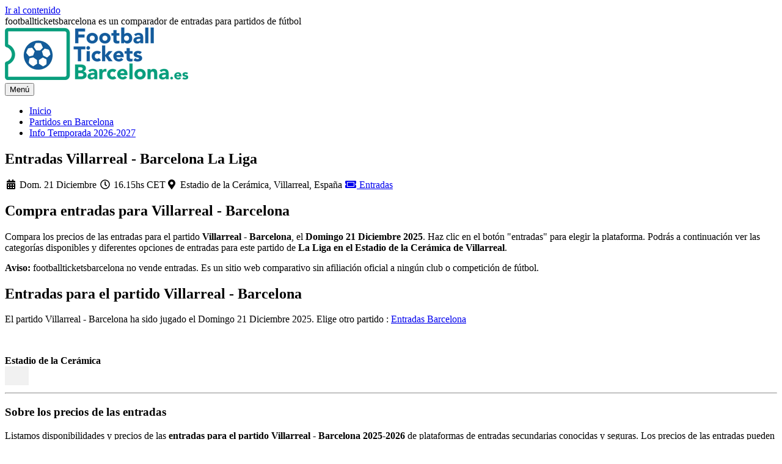

--- FILE ---
content_type: text/html; charset=UTF-8
request_url: https://www.footballticketsbarcelona.es/entradas-villarreal-fc-barcelona-liga/
body_size: 13676
content:
<!DOCTYPE html>
<html lang="es" class="no-js">
<head>
	<meta charset="UTF-8">
	<meta name="viewport" content="width=device-width, initial-scale=1">
	<link rel="profile" href="http://gmpg.org/xfn/11">
	<script type="application/ld+json">{"@context":"https://schema.org/","@type":"SportsEvent","startDate":"2025-12-21T16:15:00+01:00","endDate":"2025-12-21T18:00:00+01:00","eventStatus": "https://schema.org/EventScheduled","eventAttendanceMode": "https://schema.org/OfflineEventAttendanceMode","description":"Compra entradas para  Villarreal - Barcelona (La Liga)","name":"Villarreal vs Barcelona La Liga","image": "https://www.footballticketsbarcelona.es/wordpress/wp-content/uploads/2024/09/entradas-fc-barcelona-camp-nou.jpg","url":"https://www.footballticketsbarcelona.es/entradas-villarreal-fc-barcelona-liga/","additionalType":"La Liga","location":{"@type":"EventVenue","name":"Estadio de la Cerámica","address":{"@type":"PostalAddress","addressLocality":"Villarreal","streetAddress":"Calle de Blasco Ibáñez, 2 ","postalCode":"12540","addressCountry":{"@type":"Country","name":"España"}},"geo":{"@type":"GeoCoordinates","latitude":"39.9440630","longitude":"-0.1034640"}},"sport":"Football","homeTeam":{"@type":"SportsTeam","name":"Villarreal","gender":"https://schema.org/Male"},"awayTeam":{"@type":"SportsTeam","name":"Barcelona","gender":"https://schema.org/Male"}}</script>
<script type="application/ld+json" class="yoast-schema-graph yoast-schema-graph--main">
{"@context":
	"https://schema.org","@graph":
	[{"@type":"WebSite",
	"@id":"https://www.footballticketsbarcelona.es/#website",
	"url":"https://www.footballticketsbarcelona.es/",
	"name":"Football Tickets Barcelona",
	"inLanguage":"es-ES",
	"description":"Compra entradas para un partido de fútbol en Barcelona",
	"potentialAction":[{
		"@type":"SearchAction",
		"target":"https://www.footballticketsbarcelona.es/?s={search_term_string}",
		"query-input":"required name=search_term_string"}]
	},
	{"@type":"ImageObject","@id":"https://www.footballticketsbarcelona.es/entradas-villarreal-fc-barcelona-liga/#primaryimage","inLanguage":"es-ES","url":"https://www.footballticketsbarcelona.es/wordpress/wp-content/uploads/2024/09/entradas-fc-barcelona-camp-nou.jpg","width":1200,"height":600,"caption":"Compara entradas para Villarreal - Barcelona  La Liga"},
	{"@type":"WebPage",
	"@id":"https://www.footballticketsbarcelona.es/entradas-villarreal-fc-barcelona-liga/#webpage",
	"url":"https://www.footballticketsbarcelona.es/entradas-villarreal-fc-barcelona-liga/",
	"name":"Entradas Villarreal - Barcelona La Liga",
	"isPartOf":{"@id":"https://www.footballticketsbarcelona.es/#website"},
	"primaryImageOfPage":{"@id":"https://www.footballticketsbarcelona.es/entradas-villarreal-fc-barcelona-liga/#primaryimage"},

	"datePublished":"2011-08-14T08:48:56+00:00",
	"dateModified":"2025-12-21T16:15:00+01:00",
	"description":"Compra entradas de La Liga para el partido Villarreal - Barcelona en Estadio de la Cerámica  on Domingo 21 Diciembre 2025.",
	"breadcrumb":
		{"@id":"https://www.footballticketsbarcelona.es/entradas-villarreal-fc-barcelona-liga/#breadcrumb"}
	},
	{"@type":"BreadcrumbList",
	"@id":"https://www.footballticketsbarcelona.es/entradas-villarreal-fc-barcelona-liga/#breadcrumb",
	"itemListElement":
		[{"@type":"ListItem",
		"position":1,
		"item":{
			"@type":"WebPage",
			"@id":"https://www.footballticketsbarcelona.es/",
			"url":"https://www.footballticketsbarcelona.es/",
			"name":"Home"}
		},{"@type":"ListItem",
		"position":2,
		"item":{
			"@type":"WebPage",
			"@id":"https://www.footballticketsbarcelona.es/entradas-fc-barcelona/",
			"url":"https://www.footballticketsbarcelona.es/entradas-fc-barcelona/",
			"name":"Entradas FC Barcelona"}
		},
		{"@type":"ListItem",
		"position":3,
		"item":{
			"@type":"WebPage",
			"@id":"https://www.footballticketsbarcelona.es/entradas-villarreal-fc-barcelona-liga/",
			"url":"https://www.footballticketsbarcelona.es/entradas-villarreal-fc-barcelona-liga/",
			"name":"Villarreal vs Barcelona La Liga"}
		}
	]	}
	]}
	</script><script>
(function(html){html.className = html.className.replace(/\bno-js\b/,'js')})(document.documentElement);
//# sourceURL=twentysixteen_javascript_detection
</script>
<meta name='robots' content='max-image-preview:large, noindex,follow' />
<!-- Google tag (gtag.js) --> <script type="text/plain" data-cli-class="cli-blocker-script" data-cli-label="Google Tag Manager"  data-cli-script-type="analytics" data-cli-block="true" data-cli-block-if-ccpa-optout="false" data-cli-element-position="head" async src="https://www.googletagmanager.com/gtag/js?id=G-X5QKXGMW7B"></script> <script> window.dataLayer = window.dataLayer || []; function gtag(){dataLayer.push(arguments);} gtag('js', new Date()); gtag('config', 'G-X5QKXGMW7B'); </script>

	<title>Entradas Villarreal vs Barcelona Liga | FootballTicketsBarcelona</title>
	<meta name="description" content="Compra compra entradas para  Villarreal - Barcelona (La Liga) en el Estadio de la Cerámica y obtén los mejores precios para tu compra de entradas de fútbol." />
	<link rel="canonical" href="https://www.footballticketsbarcelona.es/entradas-fc-barcelona/" />
	<meta property="og:locale" content="es_ES" />
	<meta property="og:type" content="article" />
	<meta property="og:title" content="Entradas Villarreal vs Barcelona Liga | FootballTicketsBarcelona" />
	<meta property="og:description" content="Compra compra entradas para  Villarreal - Barcelona (La Liga) en el Estadio de la Cerámica y obtén los mejores precios para tu compra de entradas de fútbol." />
	<meta property="og:url" content="https:/www.footballticketsbarcelona.es/entradas-villarreal-fc-barcelona-liga/" />
	<meta property="og:site_name" content="FootballTicketsBarcelona ES" />
	<meta property="article:modified_time" content="2021-01-17T11:20:45+00:00" />
	<meta name="twitter:card" content="summary_large_image" />



	<meta property="og:image" content="https://www.footballticketsbarcelona.es/wordpress/wp-content/uploads/2024/09/entradas-fc-barcelona-camp-nou.jpg" />
	<meta property="og:image:alt" content="Entradas Villarreal vs Barcelona Liga | FootballTicketsBarcelona" />
	<meta property="og:image:width" content="1200" />
	<meta property="og:image:height" content="600" /><link rel='dns-prefetch' href='//www.footballticketsbarcelona.es' />
<link rel='dns-prefetch' href='//use.fontawesome.com' />
<link href='https://fonts.gstatic.com' crossorigin rel='preconnect' />
<link rel="alternate" type="application/rss+xml" title="FootballTicketsBarcelona ES &raquo; Feed" href="https://www.footballticketsbarcelona.es/feed/" />
<link rel="alternate" type="application/rss+xml" title="FootballTicketsBarcelona ES &raquo; Feed de los comentarios" href="https://www.footballticketsbarcelona.es/comments/feed/" />
<meta name='ir-site-verification-token' value='-2012225869' />
<meta name='tradetracker-site-verification' content='df1f28b06513059b3863bdf3514e8387ddec402d' /><style id='wp-img-auto-sizes-contain-inline-css'>
img:is([sizes=auto i],[sizes^="auto," i]){contain-intrinsic-size:3000px 1500px}
/*# sourceURL=wp-img-auto-sizes-contain-inline-css */
</style>
<style id='wp-emoji-styles-inline-css'>

	img.wp-smiley, img.emoji {
		display: inline !important;
		border: none !important;
		box-shadow: none !important;
		height: 1em !important;
		width: 1em !important;
		margin: 0 0.07em !important;
		vertical-align: -0.1em !important;
		background: none !important;
		padding: 0 !important;
	}
/*# sourceURL=wp-emoji-styles-inline-css */
</style>
<link rel='stylesheet' id='cookie-law-info-css' href='https://www.footballticketsbarcelona.es/wordpress/wp-content/plugins/webtoffee-gdpr-cookie-consent/public/css/cookie-law-info-public.css?ver=2.6.3' media='all' />
<link rel='stylesheet' id='cookie-law-info-gdpr-css' href='https://www.footballticketsbarcelona.es/wordpress/wp-content/plugins/webtoffee-gdpr-cookie-consent/public/css/cookie-law-info-gdpr.css?ver=2.6.3' media='all' />
<style id='cookie-law-info-gdpr-inline-css'>
.cli-modal-content, .cli-tab-content { background-color: #ffffff; }.cli-privacy-content-text, .cli-modal .cli-modal-dialog, .cli-tab-container p, a.cli-privacy-readmore { color: #000000; }.cli-tab-header { background-color: #f2f2f2; }.cli-tab-header, .cli-tab-header a.cli-nav-link,span.cli-necessary-caption,.cli-switch .cli-slider:after { color: #000000; }.cli-switch .cli-slider:before { background-color: #ffffff; }.cli-switch input:checked + .cli-slider:before { background-color: #ffffff; }.cli-switch .cli-slider { background-color: #e3e1e8; }.cli-switch input:checked + .cli-slider { background-color: #28a745; }.cli-modal-close svg { fill: #000000; }.cli-tab-footer .wt-cli-privacy-accept-all-btn { background-color: #00acad; color: #ffffff}.cli-tab-footer .wt-cli-privacy-accept-btn { background-color: #00acad; color: #ffffff}.cli-tab-header a:before{ border-right: 1px solid #000000; border-bottom: 1px solid #000000; }
/*# sourceURL=cookie-law-info-gdpr-inline-css */
</style>
<link rel='stylesheet' id='football-16-css' href='https://www.footballticketsbarcelona.es/wordpress/wp-content/themes/twentysixteen-child/style.css?ver=1.7234' media='all' />
<link rel='stylesheet' id='football-bground-css' href='https://www.footballticketsbarcelona.es/wordpress/wp-content/themes/twentysixteen-child/css/bgroundimg.css?ver=all' media='all' />
<link rel='stylesheet' id='football-game-css' href='https://www.footballticketsbarcelona.es/wordpress/wp-content/themes/twentysixteen-child/css/newgame.css?ver=1.2' media='all' />
<link rel='stylesheet' id='football-mailchimp-css' href='https://www.footballticketsbarcelona.es/wordpress/wp-content/themes/twentysixteen-child/css/mailchimp.css?ver=6.9' media='all' />
<link rel='stylesheet' id='football-overlay-css' href='https://www.footballticketsbarcelona.es/wordpress/wp-content/themes/twentysixteen-child/css/overlay.css?ver=6.9' media='all' />
<script src="https://www.footballticketsbarcelona.es/wordpress/wp-includes/js/jquery/jquery.min.js?ver=3.7.1" id="jquery-core-js"></script>
<script src="https://www.footballticketsbarcelona.es/wordpress/wp-includes/js/jquery/jquery-migrate.min.js?ver=3.4.1" id="jquery-migrate-js"></script>
<script id="cookie-law-info-js-extra">
var Cli_Data = {"nn_cookie_ids":["YSC","VISITOR_INFO1_LIVE","yt-remote-device-id","yt-remote-connected-devices","CONSENT","_ga","CookieLawInfoConsent","_ga_*"],"non_necessary_cookies":{"necessary":["CookieLawInfoConsent"],"analytics":["CONSENT","_ga","_ga_*"],"advertisement":["YSC","VISITOR_INFO1_LIVE","yt-remote-device-id","yt-remote-connected-devices"]},"cookielist":{"necessary":{"id":9,"status":true,"priority":0,"title":"Necesarias","strict":true,"default_state":false,"ccpa_optout":false,"loadonstart":false},"analytics":{"id":12,"status":true,"priority":0,"title":"Anal\u00edticas","strict":false,"default_state":false,"ccpa_optout":false,"loadonstart":false},"advertisement":{"id":16,"status":true,"priority":0,"title":"Publicitarias","strict":false,"default_state":false,"ccpa_optout":false,"loadonstart":false}},"ajax_url":"https://www.footballticketsbarcelona.es/wordpress/wp-admin/admin-ajax.php","current_lang":"es","security":"ecb155f8b5","eu_countries":["GB"],"geoIP":"disabled","use_custom_geolocation_api":"","custom_geolocation_api":"https://geoip.cookieyes.com/geoip/checker/result.php","consentVersion":"1","strictlyEnabled":["necessary","obligatoire"],"cookieDomain":"","privacy_length":"250","ccpaEnabled":"","ccpaRegionBased":"","ccpaBarEnabled":"","ccpaType":"gdpr","triggerDomRefresh":"","secure_cookies":""};
var log_object = {"ajax_url":"https://www.footballticketsbarcelona.es/wordpress/wp-admin/admin-ajax.php"};
//# sourceURL=cookie-law-info-js-extra
</script>
<script src="https://www.footballticketsbarcelona.es/wordpress/wp-content/plugins/webtoffee-gdpr-cookie-consent/public/js/cookie-law-info-public.js?ver=2.6.3" id="cookie-law-info-js"></script>
<script id="twentysixteen-script-js-extra">
var screenReaderText = {"expand":"expande el men\u00fa inferior","collapse":"plegar men\u00fa inferior"};
//# sourceURL=twentysixteen-script-js-extra
</script>
<script src="https://www.footballticketsbarcelona.es/wordpress/wp-content/themes/twentysixteen/js/functions.js?ver=20230629" id="twentysixteen-script-js" defer data-wp-strategy="defer"></script>
<link rel="EditURI" type="application/rsd+xml" title="RSD" href="https://www.footballticketsbarcelona.es/wordpress/xmlrpc.php?rsd" />
<link rel="icon" href="https://www.footballticketsbarcelona.es/wordpress/wp-content/uploads/2025/11/cropped-ftb.favicon-32x32.png" sizes="32x32" />
<link rel="icon" href="https://www.footballticketsbarcelona.es/wordpress/wp-content/uploads/2025/11/cropped-ftb.favicon-192x192.png" sizes="192x192" />
<link rel="apple-touch-icon" href="https://www.footballticketsbarcelona.es/wordpress/wp-content/uploads/2025/11/cropped-ftb.favicon-180x180.png" />
<meta name="msapplication-TileImage" content="https://www.footballticketsbarcelona.es/wordpress/wp-content/uploads/2025/11/cropped-ftb.favicon-270x270.png" />
<style id='global-styles-inline-css'>
:root{--wp--preset--aspect-ratio--square: 1;--wp--preset--aspect-ratio--4-3: 4/3;--wp--preset--aspect-ratio--3-4: 3/4;--wp--preset--aspect-ratio--3-2: 3/2;--wp--preset--aspect-ratio--2-3: 2/3;--wp--preset--aspect-ratio--16-9: 16/9;--wp--preset--aspect-ratio--9-16: 9/16;--wp--preset--color--black: #000000;--wp--preset--color--cyan-bluish-gray: #abb8c3;--wp--preset--color--white: #fff;--wp--preset--color--pale-pink: #f78da7;--wp--preset--color--vivid-red: #cf2e2e;--wp--preset--color--luminous-vivid-orange: #ff6900;--wp--preset--color--luminous-vivid-amber: #fcb900;--wp--preset--color--light-green-cyan: #7bdcb5;--wp--preset--color--vivid-green-cyan: #00d084;--wp--preset--color--pale-cyan-blue: #8ed1fc;--wp--preset--color--vivid-cyan-blue: #0693e3;--wp--preset--color--vivid-purple: #9b51e0;--wp--preset--color--dark-gray: #1a1a1a;--wp--preset--color--medium-gray: #686868;--wp--preset--color--light-gray: #e5e5e5;--wp--preset--color--blue-gray: #4d545c;--wp--preset--color--bright-blue: #007acc;--wp--preset--color--light-blue: #9adffd;--wp--preset--color--dark-brown: #402b30;--wp--preset--color--medium-brown: #774e24;--wp--preset--color--dark-red: #640c1f;--wp--preset--color--bright-red: #ff675f;--wp--preset--color--yellow: #ffef8e;--wp--preset--gradient--vivid-cyan-blue-to-vivid-purple: linear-gradient(135deg,rgb(6,147,227) 0%,rgb(155,81,224) 100%);--wp--preset--gradient--light-green-cyan-to-vivid-green-cyan: linear-gradient(135deg,rgb(122,220,180) 0%,rgb(0,208,130) 100%);--wp--preset--gradient--luminous-vivid-amber-to-luminous-vivid-orange: linear-gradient(135deg,rgb(252,185,0) 0%,rgb(255,105,0) 100%);--wp--preset--gradient--luminous-vivid-orange-to-vivid-red: linear-gradient(135deg,rgb(255,105,0) 0%,rgb(207,46,46) 100%);--wp--preset--gradient--very-light-gray-to-cyan-bluish-gray: linear-gradient(135deg,rgb(238,238,238) 0%,rgb(169,184,195) 100%);--wp--preset--gradient--cool-to-warm-spectrum: linear-gradient(135deg,rgb(74,234,220) 0%,rgb(151,120,209) 20%,rgb(207,42,186) 40%,rgb(238,44,130) 60%,rgb(251,105,98) 80%,rgb(254,248,76) 100%);--wp--preset--gradient--blush-light-purple: linear-gradient(135deg,rgb(255,206,236) 0%,rgb(152,150,240) 100%);--wp--preset--gradient--blush-bordeaux: linear-gradient(135deg,rgb(254,205,165) 0%,rgb(254,45,45) 50%,rgb(107,0,62) 100%);--wp--preset--gradient--luminous-dusk: linear-gradient(135deg,rgb(255,203,112) 0%,rgb(199,81,192) 50%,rgb(65,88,208) 100%);--wp--preset--gradient--pale-ocean: linear-gradient(135deg,rgb(255,245,203) 0%,rgb(182,227,212) 50%,rgb(51,167,181) 100%);--wp--preset--gradient--electric-grass: linear-gradient(135deg,rgb(202,248,128) 0%,rgb(113,206,126) 100%);--wp--preset--gradient--midnight: linear-gradient(135deg,rgb(2,3,129) 0%,rgb(40,116,252) 100%);--wp--preset--font-size--small: 13px;--wp--preset--font-size--medium: 20px;--wp--preset--font-size--large: 36px;--wp--preset--font-size--x-large: 42px;--wp--preset--spacing--20: 0.44rem;--wp--preset--spacing--30: 0.67rem;--wp--preset--spacing--40: 1rem;--wp--preset--spacing--50: 1.5rem;--wp--preset--spacing--60: 2.25rem;--wp--preset--spacing--70: 3.38rem;--wp--preset--spacing--80: 5.06rem;--wp--preset--shadow--natural: 6px 6px 9px rgba(0, 0, 0, 0.2);--wp--preset--shadow--deep: 12px 12px 50px rgba(0, 0, 0, 0.4);--wp--preset--shadow--sharp: 6px 6px 0px rgba(0, 0, 0, 0.2);--wp--preset--shadow--outlined: 6px 6px 0px -3px rgb(255, 255, 255), 6px 6px rgb(0, 0, 0);--wp--preset--shadow--crisp: 6px 6px 0px rgb(0, 0, 0);}:where(.is-layout-flex){gap: 0.5em;}:where(.is-layout-grid){gap: 0.5em;}body .is-layout-flex{display: flex;}.is-layout-flex{flex-wrap: wrap;align-items: center;}.is-layout-flex > :is(*, div){margin: 0;}body .is-layout-grid{display: grid;}.is-layout-grid > :is(*, div){margin: 0;}:where(.wp-block-columns.is-layout-flex){gap: 2em;}:where(.wp-block-columns.is-layout-grid){gap: 2em;}:where(.wp-block-post-template.is-layout-flex){gap: 1.25em;}:where(.wp-block-post-template.is-layout-grid){gap: 1.25em;}.has-black-color{color: var(--wp--preset--color--black) !important;}.has-cyan-bluish-gray-color{color: var(--wp--preset--color--cyan-bluish-gray) !important;}.has-white-color{color: var(--wp--preset--color--white) !important;}.has-pale-pink-color{color: var(--wp--preset--color--pale-pink) !important;}.has-vivid-red-color{color: var(--wp--preset--color--vivid-red) !important;}.has-luminous-vivid-orange-color{color: var(--wp--preset--color--luminous-vivid-orange) !important;}.has-luminous-vivid-amber-color{color: var(--wp--preset--color--luminous-vivid-amber) !important;}.has-light-green-cyan-color{color: var(--wp--preset--color--light-green-cyan) !important;}.has-vivid-green-cyan-color{color: var(--wp--preset--color--vivid-green-cyan) !important;}.has-pale-cyan-blue-color{color: var(--wp--preset--color--pale-cyan-blue) !important;}.has-vivid-cyan-blue-color{color: var(--wp--preset--color--vivid-cyan-blue) !important;}.has-vivid-purple-color{color: var(--wp--preset--color--vivid-purple) !important;}.has-black-background-color{background-color: var(--wp--preset--color--black) !important;}.has-cyan-bluish-gray-background-color{background-color: var(--wp--preset--color--cyan-bluish-gray) !important;}.has-white-background-color{background-color: var(--wp--preset--color--white) !important;}.has-pale-pink-background-color{background-color: var(--wp--preset--color--pale-pink) !important;}.has-vivid-red-background-color{background-color: var(--wp--preset--color--vivid-red) !important;}.has-luminous-vivid-orange-background-color{background-color: var(--wp--preset--color--luminous-vivid-orange) !important;}.has-luminous-vivid-amber-background-color{background-color: var(--wp--preset--color--luminous-vivid-amber) !important;}.has-light-green-cyan-background-color{background-color: var(--wp--preset--color--light-green-cyan) !important;}.has-vivid-green-cyan-background-color{background-color: var(--wp--preset--color--vivid-green-cyan) !important;}.has-pale-cyan-blue-background-color{background-color: var(--wp--preset--color--pale-cyan-blue) !important;}.has-vivid-cyan-blue-background-color{background-color: var(--wp--preset--color--vivid-cyan-blue) !important;}.has-vivid-purple-background-color{background-color: var(--wp--preset--color--vivid-purple) !important;}.has-black-border-color{border-color: var(--wp--preset--color--black) !important;}.has-cyan-bluish-gray-border-color{border-color: var(--wp--preset--color--cyan-bluish-gray) !important;}.has-white-border-color{border-color: var(--wp--preset--color--white) !important;}.has-pale-pink-border-color{border-color: var(--wp--preset--color--pale-pink) !important;}.has-vivid-red-border-color{border-color: var(--wp--preset--color--vivid-red) !important;}.has-luminous-vivid-orange-border-color{border-color: var(--wp--preset--color--luminous-vivid-orange) !important;}.has-luminous-vivid-amber-border-color{border-color: var(--wp--preset--color--luminous-vivid-amber) !important;}.has-light-green-cyan-border-color{border-color: var(--wp--preset--color--light-green-cyan) !important;}.has-vivid-green-cyan-border-color{border-color: var(--wp--preset--color--vivid-green-cyan) !important;}.has-pale-cyan-blue-border-color{border-color: var(--wp--preset--color--pale-cyan-blue) !important;}.has-vivid-cyan-blue-border-color{border-color: var(--wp--preset--color--vivid-cyan-blue) !important;}.has-vivid-purple-border-color{border-color: var(--wp--preset--color--vivid-purple) !important;}.has-vivid-cyan-blue-to-vivid-purple-gradient-background{background: var(--wp--preset--gradient--vivid-cyan-blue-to-vivid-purple) !important;}.has-light-green-cyan-to-vivid-green-cyan-gradient-background{background: var(--wp--preset--gradient--light-green-cyan-to-vivid-green-cyan) !important;}.has-luminous-vivid-amber-to-luminous-vivid-orange-gradient-background{background: var(--wp--preset--gradient--luminous-vivid-amber-to-luminous-vivid-orange) !important;}.has-luminous-vivid-orange-to-vivid-red-gradient-background{background: var(--wp--preset--gradient--luminous-vivid-orange-to-vivid-red) !important;}.has-very-light-gray-to-cyan-bluish-gray-gradient-background{background: var(--wp--preset--gradient--very-light-gray-to-cyan-bluish-gray) !important;}.has-cool-to-warm-spectrum-gradient-background{background: var(--wp--preset--gradient--cool-to-warm-spectrum) !important;}.has-blush-light-purple-gradient-background{background: var(--wp--preset--gradient--blush-light-purple) !important;}.has-blush-bordeaux-gradient-background{background: var(--wp--preset--gradient--blush-bordeaux) !important;}.has-luminous-dusk-gradient-background{background: var(--wp--preset--gradient--luminous-dusk) !important;}.has-pale-ocean-gradient-background{background: var(--wp--preset--gradient--pale-ocean) !important;}.has-electric-grass-gradient-background{background: var(--wp--preset--gradient--electric-grass) !important;}.has-midnight-gradient-background{background: var(--wp--preset--gradient--midnight) !important;}.has-small-font-size{font-size: var(--wp--preset--font-size--small) !important;}.has-medium-font-size{font-size: var(--wp--preset--font-size--medium) !important;}.has-large-font-size{font-size: var(--wp--preset--font-size--large) !important;}.has-x-large-font-size{font-size: var(--wp--preset--font-size--x-large) !important;}
/*# sourceURL=global-styles-inline-css */
</style>
<link rel='stylesheet' id='cookie-law-info-table-css' href='https://www.footballticketsbarcelona.es/wordpress/wp-content/plugins/webtoffee-gdpr-cookie-consent/public/css/cookie-law-info-table.css?ver=2.6.3' media='all' />
</head>
<body class="wp-singular page-template-default page page-id-170 wp-custom-logo wp-embed-responsive wp-theme-twentysixteen wp-child-theme-twentysixteen-child no-sidebar">
<div id="page" class="site">
	<div class="site-inner">
		<a class="skip-link screen-reader-text" href="#content">Ir al contenido</a>
		<div class="a_aboveheader">footballticketsbarcelona es un comparador de entradas para partidos de fútbol</div>
		<header id="masthead" class="site-header" role="banner">
			<div class="site-header-main">
				<div class="site-branding">
					<a href="https://www.footballticketsbarcelona.es/" class="custom-logo-link" rel="home"><img width="300" height="88" src="https://www.footballticketsbarcelona.es/wordpress/wp-content/uploads/2025/11/ftb.es_.png" class="custom-logo" alt="logo footballticketsbarcelona.es" decoding="async"></a>
									</div><!-- .site-branding -->					

									<button id="menu-toggle" class="menu-toggle">Menú</button>

					<div id="site-header-menu" class="site-header-menu">
													<nav id="site-navigation" class="main-navigation" role="navigation" aria-label="Menú Primario">
								<div class="menu-main-container"><ul id="menu-main" class="primary-menu"><li><a href="/">Inicio</a></li>
<li><a href="/partidos-en-barcelona/" title="Entradas para un partido en Barcelona">Partidos en Barcelona</a></li>
<li><a href="/proxima-temporada/">Info Temporada 2026-2027</a></li>
</ul></div>							</nav><!-- .main-navigation -->
						
											</div><!-- .site-header-menu -->
							</div><!-- .site-header-main -->

					</header><!-- .site-header -->

		<div id="content" class="site-content">
<script>

</script>

<style>
	

</style>
<div id="primary" class="content-area">
<main id="main" class="site-main" role="main">
		<article id="post-170" class="post-170 page type-page status-publish hentry">
	<header class="entry-header">
		<h1 class="entry-title">Entradas Villarreal - Barcelona La Liga</h1>		
		<div class="eventinfo"><span class="oneline"><i class="fa fa-fw fa-calendar-alt" aria-hidden="true"></i> Dom. 21 Diciembre <span class="green"><i class="far fa-fw fa-clock" aria-hidden="true"></i>&nbsp;16.15hs&nbsp;CET</span></span><span class="oneline"><i class="fas fa-fw fa-map-marker-alt" aria-hidden="true"></i> Estadio de la Cerámica, Villarreal, España</span> <a href="#entradas" class="oneline bv_scrolltolink" title="Ver los precios"><i class="fas fa-fw fa-ticket-alt" aria-hidden="true"></i> Entradas</a><span class="clear"></span></div>
		<div class="clear"></div>
</header><!-- .entry-header -->
<div class="entry-content" id="game">
	<h2>Compra entradas para Villarreal - Barcelona</h2>
		<p style="display: block; margin: 15px 0 15px; float:none">Compara los precios de las entradas para el partido <strong>Villarreal - Barcelona</strong>, el <strong>Domingo 21 Diciembre 2025</strong>. Haz clic en el botón "entradas" para elegir la plataforma. Podrás a continuación ver las categorías disponibles y diferentes opciones de entradas para este partido de <strong>La Liga en el Estadio de la Cerámica de Villarreal</strong>. </p>
		
		
		<div id="warning-container-mini"><b> Aviso:</b> footballticketsbarcelona no vende entradas. Es un sitio web comparativo sin afiliación oficial a ningún club o competición de fútbol.</div>

	<h2 id="entradas">Entradas para el partido Villarreal - Barcelona</h2>
	
		
<div class="fiftyfivepercent left"><div id="warning-container">El partido Villarreal - Barcelona ha sido jugado el Domingo 21 Diciembre 2025. Elige otro partido : <a href="/entradas-fc-barcelona/" title="Compra entradas para Barcelona">Entradas Barcelona</a></div><p>&nbsp;</p></div><div class="fourtyfivepercent left">
<div class="venuetitle"><strong>Estadio de la Cerámica</strong></b></div>
<a class="seatingplan " data-mimg="villarreal.png" data-mvenue="Estadio de la Cerámica" data-address="Calle de Blasco Ibáñez, 2 <br>12540 Villarreal, España"><img data-original="/wordpress/wp-content/themes/twentysixteen-child/img/stadiums/villarreal.png" src="[data-uri]" title="Estadio de la Cerámica seating plan" class="lazy"/></a>
</div>
<div class="clear"></div>
<hr>
<h3>Sobre los precios de las entradas</h3><p>Listamos disponibilidades y precios de las <strong>entradas para el partido <strong>Villarreal - Barcelona</strong> 2025-2026</strong> de plataformas de entradas secundarias conocidas y seguras. Los precios de las entradas pueden ser más altos o más bajos que el valor nominal y pueden aplicarse tarifas de reserva. Los precios y la disponibilidad para el partido son establecidos por dichas plataformas de venta de entradas / el organizador del evento.</p><hr><h2>Horario del partido Villarreal - Barcelona</h2><p>El horario del partido ha sido confirmado. El partido <strong>Villarreal - Barcelona</strong> empezará a las 16:15 el Domingo 21 Diciembre 2025</strong>.</p><hr>
<h2>Acceso al estadio</h2>
	<div class="one_third left" >
		<b>Estadio de la Cerámica</b><br>
		<address style="font-size:1em">Calle de Blasco Ibáñez, 2 <br/>Villarreal 12540<br/>España<br/>39.9440630, -0.1034640</address>
		<a href="https://www.google.com/maps/dir//Estadio de la Cerámica,Estadio de la Cerámica Calle de Blasco Ibáñez, 2 ,Villarreal/@39.9440630,-0.1034640,14z" target="_blank">¿Cómo acceder al estadio?</a>
	</div>
		<div class="clear"></div>
	<p>&nbsp;</p>
	
<hr>
<p class="big">Más partidos del Barcelona</p>
<p>Echa un vistazo a la lista de <a href="/entradas-fc-barcelona/">partidos del Barcelona</a> y encuentra tus entradas.</p> 
</div>
</div>
</article><!-- #post-## -->
</main><!-- .site-main -->
</div>
</div></div><!-- .site-content -->
<div class="arrowtop"><i class="fa fa-arrow-up" aria-hidden="true"></i></div>
<footer id="colophon" class="site-footer" role="contentinfo">
	<div id="maxfooter">
		<div class="widget-area">
		<div class="one_third left">
				
	<aside id="secondary" class="sidebar widget-area" role="complementary">
		<aside id="nav_menu-2" class="widget widget_nav_menu"><p class="widget-title">Entradas Barcelona</p><nav class="menu-footer-1-ftb-es-container" aria-label="Entradas Barcelona"><ul id="menu-footer-1-ftb-es" class="menu"><li><a href="/partidos-en-barcelona/">Entradas para un partido en Barcelona</a></li>
<li><a href="/proxima-temporada/">Info La Liga 2026/27</a></li>
<li><a href="/mapa-del-sitio/">Mapa del sitio</a></li>
</ul></nav></aside>	</aside><!-- .sidebar .widget-area -->
		</div>
		<div class="one_third left">
				
	<aside id="secondary" class="sidebar widget-area" role="complementary">
		<aside id="nav_menu-3" class="widget widget_nav_menu"><p class="widget-title">Más info</p><nav class="menu-footer-2-legal-container" aria-label="Más info"><ul id="menu-footer-2-legal" class="menu"><li><a href="/acerca/">Acerca</a></li>
<li><a href="/contacto/">Contactar con nosotros</a></li>
<li><a rel="privacy-policy" href="/acerca/politica-privacidad/">Política de privacidad</a></li>
<li><a href="/acerca/cookies/">Cookies</a></li>
<li><a href="https://www.footballticketsbarcelona.com/about/terms-conditions/">Condiciones</a></li>
</ul></nav></aside><aside id="custom_html-2" class="widget_text widget widget_custom_html"><p class="widget-title">100% seguro</p><div class="textwidget custom-html-widget"><span class="green"><i class="fa fa-lock fa-fw" aria-hidden="true"></i> Certificado SSL SHA-256 con encriptado RSA</span><br/>
<i class="fa fa-eye-slash fa-fw" aria-hidden="true"></i> Respetamos tu privacidad (cumple con la RGPD)<br><br></div></aside>	</aside><!-- .sidebar .widget-area -->
		</div>
		<div class="one_third left">
				
	<aside id="secondary" class="sidebar widget-area" role="complementary">
		<aside id="nav_menu-8" class="widget widget_nav_menu"><p class="widget-title">idiomas</p><nav class="menu-temp-flags-container" aria-label="idiomas"><ul id="menu-temp-flags" class="menu"><li><a href="https://shop.footballticketsbarcelona.com" title="Buy football tickets for a match in Barcelona"> English</a></li>
<li><a href="https://www.footballticketsbarcelona.fr" title="Billetterie pour un match de football à Barcelone"> Français</a></li>
</ul></nav></aside>	</aside><!-- .sidebar .widget-area -->
		</div>
		<div class="clear"></div>
		<div class="site-info"><p class="copyright"> © footballticketsbarcelona.es 2008-2026<br/>ETTS 365 SL | CIF : ES-B43945534, Empresa Registrada en el Registro Mercantil de Barcelona, Libro 42898, Documento 191, Folio B-417923<br>Cuando compra productos a través de enlaces en nuestro sitio, podemos ganar una comisión de afiliado.</p></div>
		</div>
	</div>
		</footer><!-- .site-footer -->
	</div><!-- .site-inner -->
</div><!-- .site -->
<script type="speculationrules">
{"prefetch":[{"source":"document","where":{"and":[{"href_matches":"/*"},{"not":{"href_matches":["/wordpress/wp-*.php","/wordpress/wp-admin/*","/wordpress/wp-content/uploads/*","/wordpress/wp-content/*","/wordpress/wp-content/plugins/*","/wordpress/wp-content/themes/twentysixteen-child/*","/wordpress/wp-content/themes/twentysixteen/*","/*\\?(.+)"]}},{"not":{"selector_matches":"a[rel~=\"nofollow\"]"}},{"not":{"selector_matches":".no-prefetch, .no-prefetch a"}}]},"eagerness":"conservative"}]}
</script>
<div class="wt-cli-cookie-bar-container" data-nosnippet="true"  data-banner-version="3.0"><!--googleoff: all--><div id="cookie-law-info-bar" role="dialog" aria-live="polite" aria-label="cookieconsent" aria-describedby="wt-cli-cookie-banner" data-cli-geo-loc="0" style="text-align:left; padding:15px 30px;" class="wt-cli-cookie-bar"><div class="cli-wrapper"><span id="wt-cli-cookie-banner"><div class="cli-bar-container cli-style-v2"><div class="cli-bar-message"><strong>Valoramos tu privacidad</strong><br>Utilizamos cookies en nuestro sitio web para brindarle la experiencia más relevante al recordar sus preferencias y visitas repetidas. Al hacer clic en “Aceptar Todas”, aceptas el uso de TODAS las cookies. Sin embargo, puede visitar Configuración de cookies para proporcionar un consentimiento controlado.</div><div class="cli-bar-btn_container"><a id="wt-cli-settings-btn" tabindex="0" role='button' style="padding:8px 25px 8px 25px; text-decoration:Underline;" class="wt-cli-element cli_settings_button"  >Personalizar</a><a id="wt-cli-reject-btn" tabindex="0" role='button' style="padding:8px 25px 8px 25px;"  class="wt-cli-element medium cli-plugin-button cli-plugin-main-button cookie_action_close_header_reject cli_action_button"  data-cli_action="reject">Rechazar todas</a><a id="wt-cli-accept-all-btn" tabindex="0" role='button' style="padding:8px 25px 8px 25px;" data-cli_action="accept_all"  class="wt-cli-element medium cli-plugin-button wt-cli-accept-all-btn cookie_action_close_header cli_action_button" >Aceptar Todas</a></div></div></span></div></div><div tabindex="0" id="cookie-law-info-again" style="display:none;"><span id="cookie_hdr_showagain">Preferencias de consentimiento</span></div><div class="cli-modal" id="cliSettingsPopup" role="dialog" aria-labelledby="wt-cli-privacy-title" tabindex="-1" aria-hidden="true">
  <div class="cli-modal-dialog" role="document">
    <div class="cli-modal-content cli-bar-popup">
      <button aria-label="Cerrar" type="button" class="cli-modal-close" id="cliModalClose">
      <svg class="" viewBox="0 0 24 24"><path d="M19 6.41l-1.41-1.41-5.59 5.59-5.59-5.59-1.41 1.41 5.59 5.59-5.59 5.59 1.41 1.41 5.59-5.59 5.59 5.59 1.41-1.41-5.59-5.59z"></path><path d="M0 0h24v24h-24z" fill="none"></path></svg>
      <span class="wt-cli-sr-only">Cerrar</span>
      </button>
        <div class="cli-modal-body">

    <div class="wt-cli-element cli-container-fluid cli-tab-container">
        <div class="cli-row">
                            <div class="cli-col-12 cli-align-items-stretch cli-px-0">
                    <div class="cli-privacy-overview">
                                                <div class="cli-privacy-content">
                            <div class="cli-privacy-content-text"><strong>Cookies y privacidad</strong><br />
Utilizamos cookies de terceros. Tienes la opción de rechazar estas cookies.</div>
                        </div>
                        <a id="wt-cli-privacy-readmore"  tabindex="0" role="button" class="cli-privacy-readmore" data-readmore-text="Mostrar más" data-readless-text="Mostrar menos"></a>                    </div>
                </div>
                        <div class="cli-col-12 cli-align-items-stretch cli-px-0 cli-tab-section-container" role="tablist">

                
                                    <div class="cli-tab-section">
                        <div class="cli-tab-header">
                            <a id="wt-cli-tab-link-necessary" tabindex="0" role="tab" aria-expanded="false" aria-describedby="wt-cli-tab-necessary" aria-controls="wt-cli-tab-necessary" class="cli-nav-link cli-settings-mobile" data-target="necessary" data-toggle="cli-toggle-tab">
                                Necesarias                            </a>
                                                                                        <div class="wt-cli-necessary-checkbox">
                                    <input type="checkbox" class="cli-user-preference-checkbox" id="wt-cli-checkbox-necessary" aria-label="Necesarias" data-id="checkbox-necessary" checked="checked" />
                                    <label class="form-check-label" for="wt-cli-checkbox-necessary"> Necesarias </label>
                                </div>
                                <span class="cli-necessary-caption">
                                    Siempre activado                                </span>
                                                    </div>
                        <div class="cli-tab-content">
                            <div id="wt-cli-tab-necessary" tabindex="0" role="tabpanel" aria-labelledby="wt-cli-tab-link-necessary" class="cli-tab-pane cli-fade" data-id="necessary">
                            <div class="wt-cli-cookie-description">Las cookies necesarias son absolutamente esenciales para que el sitio web funcione correctamente. Estas cookies garantizan funcionalidades básicas y características de seguridad del sitio web, de forma anónima.
<table class="wt-cli-element cookielawinfo-row-cat-table cookielawinfo-winter"><thead><tr><th scope="col" class="cookielawinfo-column-1">Cookie</th><th scope="col" class="cookielawinfo-column-3">Duración</th><th scope="col" class="cookielawinfo-column-4">Descripción</th></tr></thead><tbody><tr class="cookielawinfo-row"><td class="cookielawinfo-column-1">cookielawinfo-checkbox-analytics</td><td class="cookielawinfo-column-3">11 months</td><td class="cookielawinfo-column-4">Esta cookie la establece el complemento de consentimiento de cookies del RGPD. La cookie se utiliza para almacenar el consentimiento del usuario para las cookies en la categoría "Analíticas".</td></tr><tr class="cookielawinfo-row"><td class="cookielawinfo-column-1">cookielawinfo-checkbox-necessary</td><td class="cookielawinfo-column-3">11 months</td><td class="cookielawinfo-column-4">Esta cookie la establece el complemento de consentimiento de cookies del RGPD. Las cookies se utilizan para almacenar el consentimiento del usuario para las cookies en la categoría "Necesarias".</td></tr><tr class="cookielawinfo-row"><td class="cookielawinfo-column-1">CookieLawInfoConsent</td><td class="cookielawinfo-column-3">1 year</td><td class="cookielawinfo-column-4">CookieYes configura esta cookie para registrar el estado del botón predeterminado de la categoría correspondiente y el estado de CCPA. Funciona únicamente en coordinación con la cookie principal.</td></tr><tr class="cookielawinfo-row"><td class="cookielawinfo-column-1">viewed_cookie_policy</td><td class="cookielawinfo-column-3">11 months</td><td class="cookielawinfo-column-4">La cookie la establece el complemento GDPR Cookie Consent y se utiliza para almacenar si el usuario ha dado su consentimiento o no para el uso de cookies. No almacena ningún dato personal.</td></tr></tbody></table></div>
                            </div>
                        </div>
                    </div>
                                    <div class="cli-tab-section">
                        <div class="cli-tab-header">
                            <a id="wt-cli-tab-link-analytics" tabindex="0" role="tab" aria-expanded="false" aria-describedby="wt-cli-tab-analytics" aria-controls="wt-cli-tab-analytics" class="cli-nav-link cli-settings-mobile" data-target="analytics" data-toggle="cli-toggle-tab">
                                Analíticas                            </a>
                                                                                        <div class="cli-switch">
                                    <input type="checkbox" class="cli-user-preference-checkbox"  id="wt-cli-checkbox-analytics" aria-label="analytics" data-id="checkbox-analytics" role="switch" aria-controls="wt-cli-tab-link-analytics" aria-labelledby="wt-cli-tab-link-analytics"  />
                                    <label for="wt-cli-checkbox-analytics" class="cli-slider" data-cli-enable="Activado" data-cli-disable="Desactivado"><span class="wt-cli-sr-only">analytics</span></label>
                                </div>
                                                    </div>
                        <div class="cli-tab-content">
                            <div id="wt-cli-tab-analytics" tabindex="0" role="tabpanel" aria-labelledby="wt-cli-tab-link-analytics" class="cli-tab-pane cli-fade" data-id="analytics">
                            <div class="wt-cli-cookie-description">Las cookies analíticas se utilizan para comprender cómo interactúan los visitantes con el sitio web. Estas cookies ayudan a proporcionar información sobre métricas: número de visitantes, tasa de rebote, fuente de tráfico, etc.
<table class="wt-cli-element cookielawinfo-row-cat-table cookielawinfo-winter"><thead><tr><th scope="col" class="cookielawinfo-column-1">Cookie</th><th scope="col" class="cookielawinfo-column-3">Duración</th><th scope="col" class="cookielawinfo-column-4">Descripción</th></tr></thead><tbody><tr class="cookielawinfo-row"><td class="cookielawinfo-column-1">_ga</td><td class="cookielawinfo-column-3">1 year 1 month 4 days</td><td class="cookielawinfo-column-4">Google Analytics configura esta cookie para calcular los datos de visitantes, sesiones y campañas y realizar un seguimiento del uso del sitio para el informe analítico del sitio. La cookie almacena información de forma anónima y asigna un número generado aleatoriamente para reconocer visitantes únicos.</td></tr><tr class="cookielawinfo-row"><td class="cookielawinfo-column-1">_ga_*</td><td class="cookielawinfo-column-3">1 year 1 month 4 days</td><td class="cookielawinfo-column-4">Google Analytics configura esta cookie para almacenar y contar las visitas a la página.</td></tr><tr class="cookielawinfo-row"><td class="cookielawinfo-column-1">CONSENT</td><td class="cookielawinfo-column-3">2 years</td><td class="cookielawinfo-column-4">YouTube sets this cookie via embedded YouTube videos and registers anonymous statistical data.</td></tr></tbody></table></div>
                            </div>
                        </div>
                    </div>
                                    <div class="cli-tab-section">
                        <div class="cli-tab-header">
                            <a id="wt-cli-tab-link-advertisement" tabindex="0" role="tab" aria-expanded="false" aria-describedby="wt-cli-tab-advertisement" aria-controls="wt-cli-tab-advertisement" class="cli-nav-link cli-settings-mobile" data-target="advertisement" data-toggle="cli-toggle-tab">
                                Publicitarias                            </a>
                                                                                        <div class="cli-switch">
                                    <input type="checkbox" class="cli-user-preference-checkbox"  id="wt-cli-checkbox-advertisement" aria-label="advertisement" data-id="checkbox-advertisement" role="switch" aria-controls="wt-cli-tab-link-advertisement" aria-labelledby="wt-cli-tab-link-advertisement"  />
                                    <label for="wt-cli-checkbox-advertisement" class="cli-slider" data-cli-enable="Activado" data-cli-disable="Desactivado"><span class="wt-cli-sr-only">advertisement</span></label>
                                </div>
                                                    </div>
                        <div class="cli-tab-content">
                            <div id="wt-cli-tab-advertisement" tabindex="0" role="tabpanel" aria-labelledby="wt-cli-tab-link-advertisement" class="cli-tab-pane cli-fade" data-id="advertisement">
                            <div class="wt-cli-cookie-description">Las cookies publicitarias se utilizan para proporcionar a los visitantes anuncios y campañas de marketing relevantes. Estas cookies rastrean a los visitantes en los sitios web y recopilan información para proporcionar anuncios personalizados.
<table class="wt-cli-element cookielawinfo-row-cat-table cookielawinfo-winter"><thead><tr><th scope="col" class="cookielawinfo-column-1">Cookie</th><th scope="col" class="cookielawinfo-column-3">Duración</th><th scope="col" class="cookielawinfo-column-4">Descripción</th></tr></thead><tbody><tr class="cookielawinfo-row"><td class="cookielawinfo-column-1">VISITOR_INFO1_LIVE</td><td class="cookielawinfo-column-3">6 months</td><td class="cookielawinfo-column-4">YouTube sets this cookie to measure bandwidth, determining whether the user gets the new or old player interface.</td></tr><tr class="cookielawinfo-row"><td class="cookielawinfo-column-1">YSC</td><td class="cookielawinfo-column-3">session</td><td class="cookielawinfo-column-4">Youtube sets this cookie to track the views of embedded videos on Youtube pages.</td></tr><tr class="cookielawinfo-row"><td class="cookielawinfo-column-1">yt-remote-connected-devices</td><td class="cookielawinfo-column-3">never</td><td class="cookielawinfo-column-4">YouTube sets this cookie to store the user's video preferences using embedded YouTube videos.</td></tr><tr class="cookielawinfo-row"><td class="cookielawinfo-column-1">yt-remote-device-id</td><td class="cookielawinfo-column-3">never</td><td class="cookielawinfo-column-4">YouTube sets this cookie to store the user's video preferences using embedded YouTube videos.</td></tr></tbody></table></div>
                            </div>
                        </div>
                    </div>
                
            </div>
        </div>
    </div>
</div>
<div class="cli-modal-footer">
    <div class="wt-cli-element cli-container-fluid cli-tab-container">
        <div class="cli-row">
            <div class="cli-col-12 cli-align-items-stretch cli-px-0">
                <div class="cli-tab-footer wt-cli-privacy-overview-actions">
                                    <div class="cli-preference-btn-wrapper">
						<a id="wt-cli-reject-btn" tabindex="0" role='button' style="padding:8px 25px 8px 25px;"  class="wt-cli-element medium cli-plugin-button cli-plugin-main-button cookie_action_close_header_reject cli_action_button"  data-cli_action="reject">Rechazar todas</a>						<a id="wt-cli-save-preferences-btn" tabindex="0" style="padding:8px 25px 8px 25px; color:#000000; border-radius:0px;"  class="wt-cli-element medium cli-plugin-button wt-cli-save-preferences-btn" >Guardar mis preferencias</a>						<a id="wt-cli-accept-all-btn" tabindex="0" role='button' style="padding:8px 25px 8px 25px;" data-cli_action="accept_all"  class="wt-cli-element medium cli-plugin-button wt-cli-accept-all-btn cookie_action_close_header cli_action_button" >Aceptar Todas</a>					</div>
                               
                    
                </div>
                            </div>
        </div>
    </div>
</div>
    </div>
  </div>
</div>
<div class="cli-modal-backdrop cli-fade cli-settings-overlay"></div>
<div class="cli-modal-backdrop cli-fade cli-popupbar-overlay"></div>
<!--googleon: all--></div>
		<script type="text/javascript">
		/* <![CDATA[ */
			cli_cookiebar_settings='{"animate_speed_hide":"500","animate_speed_show":"500","background":"#ffffff","border":"#b1a6a6c2","border_on":false,"button_1_button_colour":"#000000","button_1_button_hover":"#000000","button_1_link_colour":"#fff","button_1_as_button":true,"button_1_new_win":false,"button_2_button_colour":"#ffffff","button_2_button_hover":"#cccccc","button_2_link_colour":"#898888","button_2_as_button":false,"button_2_hidebar":false,"button_2_nofollow":false,"button_3_button_colour":"#DEDFE0","button_3_button_hover":"#b2b2b3","button_3_link_colour":"#000000","button_3_as_button":true,"button_3_new_win":false,"button_4_button_colour":"#ffffff","button_4_button_hover":"#cccccc","button_4_link_colour":"#000000","button_4_as_button":false,"button_7_button_colour":"#000000","button_7_button_hover":"#000000","button_7_link_colour":"#ffffff","button_7_as_button":true,"button_7_new_win":false,"font_family":"inherit","header_fix":false,"notify_animate_hide":true,"notify_animate_show":false,"notify_div_id":"#cookie-law-info-bar","notify_position_horizontal":"right","notify_position_vertical":"bottom","scroll_close":false,"scroll_close_reload":false,"accept_close_reload":false,"reject_close_reload":false,"showagain_tab":true,"showagain_background":"#fff","showagain_border":"#000","showagain_div_id":"#cookie-law-info-again","showagain_x_position":"100px","text":"#333","show_once_yn":false,"show_once":"10000","logging_on":false,"as_popup":false,"popup_overlay":true,"bar_heading_text":"","cookie_bar_as":"banner","cookie_setting_popup":true,"accept_all":true,"js_script_blocker":false,"popup_showagain_position":"bottom-right","widget_position":"left","button_1_style":[["padding","8px 25px 8px 25px"]],"button_2_style":[],"button_3_style":[["padding","8px 25px 8px 25px"]],"button_4_style":[["padding","8px 25px 8px 25px"],["text-decoration","Underline"]],"button_5_style":[["float","right"],["text-decoration","none"],["color","#333"]],"button_7_style":[["padding","8px 25px 8px 25px"]],"accept_close_page_navigation":false,"button_8_button_colour":"#DEDFE0","button_8_button_hover":"#b2b2b3","button_8_link_colour":"#000000","button_8_as_button":"1","button_8_new_win":"","consent_mode":false,"google_consent_mode":false}';
		/* ]]> */
		</script>
		<script src="https://www.footballticketsbarcelona.es/wordpress/wp-content/themes/twentysixteen-child/js/jquery.lazyload.js?ver=1.0" id="football-lazyload-js"></script>
<script src="https://www.footballticketsbarcelona.es/wordpress/wp-content/themes/twentysixteen-child/js/mylazyload.js?ver=1.1" id="football-mylazyload-js"></script>
<script src="https://www.footballticketsbarcelona.es/wordpress/wp-content/themes/twentysixteen-child/js/myfunctions.js?ver=4.6" id="football-myfunctions-js"></script>
<script src="//use.fontawesome.com/releases/v5.5.0/js/all.js?ver=5.5.0" id="fontawesome-js"></script>
</body>
</html>
<!-- This website is like a Rocket, isn't it? Performance optimized by WP Rocket. Learn more: https://wp-rocket.me -->